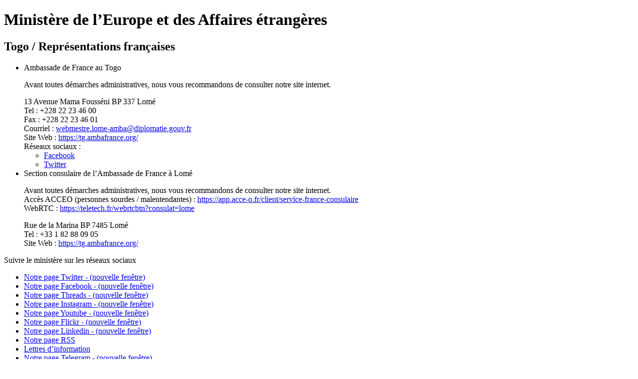

--- FILE ---
content_type: text/html; charset=utf-8
request_url: https://www.diplomatie.gouv.fr/spip.php?page=mfe_imprime_fiche&id_rubrique=12320&titre=fran%C3%A7aises
body_size: 8172
content:
<!DOCTYPE html>
<html dir="ltr" lang="fr">
<head><title>Togo - Minist&egrave;re de l&rsquo;Europe et des Affaires &eacute;trang&egrave;res</title>
<script type="text/javascript" src="prive/javascript/jquery.js"></script>
<script type="text/javascript">
jQuery(window).load(function(){
	window.print();
});
</script>
<link rel="stylesheet" href="plugins/fdiplo_themes/css/impression.css" type="text/css" media="all">

<!--seo_insere--><meta name="keywords" content="Diplomate, Diplomates, Diplomatie, France, Quai d'orsay, Relations internationales, International, Crise, Centre de crise, Cellule de crise, Conflit international, Conflit, Conflits internationaux, Conflits, Interview, Ambassadeur, Ambassadeurs, Consul, Consuls, Consulat, Ambassade, Ambassades, Partir, conseils, voyage, voyager, risques, risque, &agrave; l'&eacute;tranger, &eacute;tranger, affaires &eacute;trang&egrave;res, affaires europ&eacute;ennes, sujets europ&eacute;ens, questions europ&eacute;ennes, Europe, Union europ&eacute;enne, UE, partenaires europ&eacute;ens, visa, visas, coop&eacute;ration, coop&eacute;ration internationale, coop&eacute;ration culturelle, coop&eacute;ration d&eacute;centralis&eacute;e, collectivit&eacute;s locales, d&eacute;veloppement, d&eacute;veloppement international, aide au d&eacute;veloppement, APD, images, vid&eacute;os, images de la France, monde, mondial, Partir &agrave; l'&eacute;tranger, &eacute;tudier &agrave; l'&eacute;tranger, passeport, s\'installer &agrave; l'&eacute;tranger, stage &agrave; l'&eacute;tranger, entreprises, d&eacute;fense, s&eacute;curit&eacute;, d&eacute;sarmement, criminalit&eacute;, diversit&eacute; culturelle, droits de l\'homme, nucl&eacute;aire, francophonie, ONG, ONU, terrorisme, PESC, PESD, union pour la m&eacute;diterran&eacute;e, gymnich, adoption internationale, scolarit&eacute; &agrave; l'&eacute;tranger, scolarisation &agrave; l'&eacute;tranger, photos de France, G&eacute;orgie, Iran, Irak, Afghanistan, Russie, Inde, Pakistan, Oss&eacute;tie, Abkhazie, Congo, Balkans, Bosnie, Cor&eacute;e, Djibouti, Israel, Arabie Saoudite, Liban, Syrie, Turquie, Colombie">
<meta name="author" content="Minist&egrave;re de l'Europe et des Affaires &eacute;trang&egrave;res">
<meta name="robots" content="INDEX, FOLLOW, NOARCHIVE"></head>

<body data-country="fr" data-language="fr">
<div class="container">
	<h1 class="print">Minist&egrave;re de l&rsquo;Europe et des Affaires &eacute;trang&egrave;res</h1>
	<div id="contenu">
		<aside class="autre_info_cav">
	<div class="gris_clair mbs pas">
		<h2>Togo / Repr&eacute;sentations fran&ccedil;aises</h2>
		<ul class="accordion liste_representations">
			<li class="representation" id="representation102510">
				
				
				<div class="representation_infos" id="representations-info-102510">
					<div class="vcard" itemprop="location" itemscope itemtype="http://schema.org/Place">
	 <span itemprop="name" class="fn hidden ">Ambassade de France au Togo</span>
	<p>Avant toutes d&eacute;marches administratives, nous vous recommandons de consulter notre site internet.</p> 
	<div class="address adr" itemprop="address" itemscope itemtype="http://schema.org/PostalAddress">
		<span itemprop="streetAddress" class="street-address">13 Avenue Mama Fouss&eacute;ni BP 337</span>
		 <span itemprop="addressLocality" class="locality">Lom&eacute;</span>
	</div>
	<div class="tel">Tel&nbsp;:&nbsp;<span itemprop="telephone">+228 22 23 46 00</span></div>
	<div class="fax">Fax&nbsp;:&nbsp;<span itemprop="faxNumber">+228 22 23 46 01</span></div>
	<div class="email">Courriel&nbsp;:&nbsp;<a href="mailto:webmestre.lome-amba@diplomatie.gouv.fr" class="spip_mail email">webmestre.lome-amba@diplomatie.gouv.fr</a></div>
	<div class="url_representation">Site Web&nbsp;:&nbsp;<a itemprop="url" href="https://tg.ambafrance.org/" class="spip_out url">https://tg.ambafrance.org/</a></div>
</div>
					<div class="reseaux_sociaux">
						R&eacute;seaux sociaux&nbsp;:
						<ul>
							<li class="Facebook">
								<a href="https://www.facebook.com/ambafrance.togo" class="spip_out" title="Facebook"><i class="fa fa-facebook"></i><span class="hidden">Facebook</span></a>
							</li>
							<li class="Twitter">
								<a href="https://twitter.com/FranceauTogo" class="spip_out" title="Twitter"><i class="fa fa-twitter"></i><span class="hidden">Twitter</span></a>
							</li>
						</ul>
					</div>
				</div>
			</li>
			<li class="representation" id="representation102662">
				
				
				<div class="representation_infos" id="representations-info-102662">
					<div class="vcard" itemprop="location" itemscope itemtype="http://schema.org/Place">
	 <span itemprop="name" class="fn hidden ">Section consulaire de l&rsquo;Ambassade de France &agrave; Lom&eacute;</span>
	<p>Avant toutes d&eacute;marches administratives, nous vous recommandons de consulter notre site internet.<br class="autobr">
Acc&egrave;s ACCEO (personnes sourdes / malentendantes)&nbsp;: <a href="https://app.acce-o.fr/client/service-france-consulaire" class="spip_url spip_out auto" rel="nofollow external">https://app.acce-o.fr/client/service-france-consulaire</a><br class="autobr">
WebRTC&nbsp;: <a href="https://teletech.fr/webrtcbtn?consulat=lome" class="spip_url spip_out auto" rel="nofollow external">https://teletech.fr/webrtcbtn?consulat=lome</a></p> 
	<div class="address adr" itemprop="address" itemscope itemtype="http://schema.org/PostalAddress">
		<span itemprop="streetAddress" class="street-address">Rue de la Marina</span>
		<span itemprop="postalCode">BP 7485</span> <span itemprop="addressLocality" class="locality">Lom&eacute;</span>
	</div>
	<div class="tel">Tel&nbsp;:&nbsp;<span itemprop="telephone">+33 1 82 88 09 05</span></div>
	<div class="url_representation">Site Web&nbsp;:&nbsp;<a itemprop="url" href="https://tg.ambafrance.org/" class="spip_out url">https://tg.ambafrance.org/</a></div>
</div>
					</div>
			</li>
		</ul>
	</div>
</aside>	</div>
	 
	<div id="xiti-tag">

<script>
	
	
	tarteaucitron.user.atLibUrl = 'local/cache-js/jsdyn-javascript_xiti_js-6f7205ce.js?1655457134';
	tarteaucitron.user.atMore = function () { 
		
		

		//== AT: traitements compl&eacute;mentaires
		// objet AT
		if(window.ATInternet){
			window.ATTag =  new ATInternet.Tracker.Tag(
				{site: 604802,log: 'logc409',logSSL: 'logs1409',collectDomain: 'logc409',collectDomainSSL: 'logs1409'}
			);
			
			//== outils
			window.ATU =  ATInternet.Utils;

			//== Conf
			window.conf_page = {
				name: 'togo',
				chapter1: 'conseils_aux_voyageurs',
				chapter2: 'conseils_par_pays_destination',
				chapter3: 'togo',
				level2: 4
			
			};
			
			window.lang = "";

			//==  Envoi des donn&eacute;es de type 'rang'  communes &agrave; toutes les pages -> AT js
			//nb : ajoute la var 6 uniquement sur xiti_rang6_pays_nom != false
			window.conf_rang = {
				site: {
					1:'[12320]',2: '[togo]',3: '[https://www.diplomatie.gouv.frspip.php?page=mfe_imprime_fiche&amp;id_rubrique=12320&amp;titre=fran%C3%A7aises]' ,5:"[togo]"
				}
			};	

			// privacy (par default : exempt)
			var visitorMode = window.ATTag.privacy.getVisitorMode();
			//	console.log(0, visitorMode)

			if(!visitorMode){
				window.ATTag.privacy.setVisitorMode('cnil', 'exempt');
			}
			// inclusion d'exception (niv2, etc.)
			window.ATTag.privacy.extendIncludeBuffer('s2');
			window.ATTag.privacy.extendIncludeBuffer('x1');
			window.ATTag.privacy.extendIncludeBuffer('x2');
			window.ATTag.privacy.extendIncludeBuffer('x3');


			// traitements AT/js compl&eacute;mentaires
			var tagScript = document.createElement('script');
			tagScript.setAttribute('src','plugins/fdiplo_at_internet/javascript/xiti_lib.js');
			document.querySelector("#xiti-tag").parentNode.insertBefore(tagScript, document.querySelector("noscript"));
			
		}

				
	
	};//eo.AT w/TaC
	

</script>



</div>
<noscript>
	<div id="xiti-tag-noscript">
		<img width="1" height="1" src="https://logs1409.xiti.com/hit.xiti?s=604802&amp;s2=4&amp;p=conseils_aux_voyageurs::conseils_par_pays_destination::togo::togo&amp;di=&amp;" alt="XiTi">
	</div>
</noscript>
	<!-- bo. plugins/fdiplo_bandeau/inclure/fdiplo_pied.html -->
<footer role="contentinfo" id="footer" class="maxSiteWidth">
		<!-- D&eacute;but R&eacute;seaux sociaux//-->
		<div class="footer-haut">
			
			
			
			<p>Suivre le minist&egrave;re sur les r&eacute;seaux sociaux</p>
			<ul class="menu_social_fr">
				
				<li><a href="https://www.twitter.com/francediplo" rel="noopener" target="_blank" title="Notre page Twitter (nouvelle fen&ecirc;tre)" class="ri-twitter-x-line"><span class="sr-only">Notre page Twitter  - (nouvelle fen&ecirc;tre)</span></a></li>
			
				<li><a href="https://www.facebook.com/france.diplomatie" rel="noopener" target="_blank" title="Notre page Facebook (nouvelle fen&ecirc;tre)" class="ri-facebook-line"><span class="sr-only">Notre page Facebook  - (nouvelle fen&ecirc;tre)</span></a></li>
			
				<li><a href="https://www.threads.net/@francediplo" rel="noopener" target="_blank" title="Notre page Threads (nouvelle fen&ecirc;tre)" class="ri-threads-line"><span class="sr-only">Notre page Threads  - (nouvelle fen&ecirc;tre)</span></a></li>
			
				<li><a href="https://www.instagram.com/francediplo/?hl=fr" rel="noopener" target="_blank" title="Notre page Instagram (nouvelle fen&ecirc;tre)" class="ri-instagram-line"><span class="sr-only">Notre page Instagram  - (nouvelle fen&ecirc;tre)</span></a></li>
			
				<li><a href="http://www.youtube.com/francediplotv" rel="noopener" target="_blank" title="Notre page Youtube (nouvelle fen&ecirc;tre)" class="ri-youtube-line"><span class="sr-only">Notre page Youtube  - (nouvelle fen&ecirc;tre)</span></a></li>
			
				<li><a href="https://www.flickr.com/photos/francediplomatie/albums" rel="noopener" target="_blank" title="Notre page Flickr (nouvelle fen&ecirc;tre)" class="ri-flickr-line"><span class="sr-only">Notre page Flickr  - (nouvelle fen&ecirc;tre)</span></a></li>
			
				<li><a href="http://www.linkedin.com/company/ministere-des-affaires-etrangeres-francais" rel="noopener" target="_blank" title="Notre page Linkedin (nouvelle fen&ecirc;tre)" class="ri-linkedin-line"><span class="sr-only">Notre page Linkedin  - (nouvelle fen&ecirc;tre)</span></a></li>
			
				<li><a href="fr/mentions-legales/les-flux-rss-de-france-diplomatie/article/les-flux-rss-de-france-diplomatie" title="Notre page RSS " class="ri-rss-line"><span class="sr-only">Notre page RSS</span></a></li>
			
				<li><a href="fr/mentions-legales/lettres-d-information/article/abonnements" title="Lettres d&rsquo;information " class="ri-info-i"><span class="sr-only">Lettres d&rsquo;information</span></a></li>
			
				<li><a href="https://t.me/francediplomatie" rel="noopener" target="_blank" title="Notre page Telegram (nouvelle fen&ecirc;tre)" class="ri-telegram-line"><span class="sr-only">Notre page Telegram  - (nouvelle fen&ecirc;tre)</span></a></li>
			
				<li><a href="https://whatsapp.com/channel/0029Vagel53JUM2gmtctdj0K" rel="noopener" target="_blank" title="Whatsapp (nouvelle fen&ecirc;tre)" class="ri-whatsapp-line"><span class="sr-only">Whatsapp  - (nouvelle fen&ecirc;tre)</span></a></li>
			
			</ul>
			
					
		</div>
		<!-- fin R&eacute;seaux sociaux//-->
		
		<!-- D&eacute;but Liens bas de page //-->
		<div class="footer-bas">
			<ul class="liste-interne">
			<!-- bo. plugins/fdiplo_bandeau/inclure/menu_bottom.html menu bottom -->

	

		<!-- bo. plugins/fdiplo_squelettes/menus/objet.html :: id_menu : menu_bottom_fr -->
		<li class="menu-entree item a11y acceo">
			<a href="fr/le-ministere-et-son-reseau/organisation-et-annuaires/adresses-du-ministere-de-l-europe-et-des-affaires-etrangeres-meae-a-paris-et-a/les-services-du-ministere-de-l-europe-et-des-affaires-etrangeres-accessibles/"><img class="" alt="" src="IMG/rubon62825.svg?1554119282" style="max-width: 10000px; max-height: 50px" title="Malentendants ? Sourds ? Contactez-nous avec ACCEO"><span class="sr-only">Malentendants&nbsp;? Sourds&nbsp;? Contactez-nous avec ACCEO</span></a>
			
	<!-- eo. plugins/fdiplo_squelettes/menus/objet.html -->
             
		</li>
		<!-- bo. plugins/fdiplo_squelettes/menus/objet.html :: id_menu : menu_bottom_fr -->
		<li class="menu-entree item acceo">
			<a href="fr/mentions-legales/accessibilite/article/facile-a-lire-et-a-comprendre-falc-pour-une-communication-plus-accessible"><img class="spip_logo spip_logos" alt="" src="[data-uri]" title="FALC"><span class="sr-only">FALC</span></a>
			
	<!-- eo. plugins/fdiplo_squelettes/menus/objet.html -->
             
		</li>
		<!-- bo. plugins/fdiplo_squelettes/menus/lien.html :: id_menu : menu_bottom_fr -->
	<li class="menu-entree item">
        <a href="/fr/plan/">Plan du site</a>
<!-- eo. plugins/fdiplo_squelettes/menus/lien.html :: id_menu : menu_bottom_fr -->
             
		</li>
		<!-- bo. plugins/fdiplo_squelettes/menus/objet.html :: id_menu : menu_bottom_fr -->
		<li class="menu-entree item">
			<a href="fr/mentions-legales/nous-ecrire/">Nous &eacute;crire<span class="sr-only">Nous &eacute;crire</span></a>
			
	<!-- eo. plugins/fdiplo_squelettes/menus/objet.html -->
             
		</li>
		<!-- bo. plugins/fdiplo_squelettes/menus/objet.html :: id_menu : menu_bottom_fr -->
		<li class="menu-entree item">
			<a href="fr/mentions-legales/faq/">FAQ<span class="sr-only">FAQ</span></a>
			
	<!-- eo. plugins/fdiplo_squelettes/menus/objet.html -->
             
		</li>
		<!-- bo. plugins/fdiplo_squelettes/menus/objet.html :: id_menu : menu_bottom_fr -->
		<li class="menu-entree item">
			<a href="fr/mentions-legales/">Mentions l&eacute;gales<span class="sr-only">Mentions l&eacute;gales</span></a>
			
	<!-- eo. plugins/fdiplo_squelettes/menus/objet.html -->
             
		</li>
		<!-- bo. plugins/fdiplo_squelettes/menus/objet.html :: id_menu : menu_bottom_fr -->
		<li class="menu-entree item">
			<a href="fr/mentions-legales/declaration-d-accessibilite-du-site-france-diplomatie/">Accessibilit&eacute;&nbsp;: partiellement conforme<span class="sr-only">Accessibilit&eacute;&nbsp;: partiellement conforme</span></a>
			
	<!-- eo. plugins/fdiplo_squelettes/menus/objet.html -->
             
		</li>
		<!-- bo. plugins/fdiplo_squelettes/menus/objet.html :: id_menu : menu_bottom_fr -->
		<li class="menu-entree item">
			<a href="fr/mentions-legales/accessibilite/">Accessibilit&eacute; des sites du MEAE<span class="sr-only">Accessibilit&eacute; des sites du MEAE</span></a>
			
	<!-- eo. plugins/fdiplo_squelettes/menus/objet.html -->
             
		</li>
		

	

<!-- eo. plugins/fdiplo_bandeau/inclure/menu_bottom.html -->
			<li class="menu-entree-item"><a href="" role="button" class="cookies_manager_panel_open">Gestion des cookies</a></li>
			
			</ul>

			<div class="footer-col footer-bas-droite">
				<p>Tous droits r&eacute;serv&eacute;s - Minist&egrave;re de l&rsquo;Europe et des Affaires &eacute;trang&egrave;res - 2025</p>

				
				<ul class="liste-externe">
					
					<li><a href="https://www.service-public.gouv.fr" rel="noopener" target="_blank" title="service-public.gouv.fr - (nouvelle fen&ecirc;tre)">service-public.gouv.fr</a></li>
				
					<li><a href="https://www.legifrance.gouv.fr" rel="noopener" target="_blank" title="legifrance.gouv.fr - (nouvelle fen&ecirc;tre)">legifrance.gouv.fr</a></li>
				
					<li><a href="https://www.info.gouv.fr" rel="noopener" target="_blank" title="info.gouv.fr - (nouvelle fen&ecirc;tre)">info.gouv.fr</a></li>
				
					<li><a href="https://www.france.fr/fr" rel="noopener" target="_blank" title="france.fr - (nouvelle fen&ecirc;tre)">france.fr</a></li>
				
					<li><a href="https://www.data.gouv.fr/fr/" rel="noopener" target="_blank" title="data.gouv.fr - (nouvelle fen&ecirc;tre)">data.gouv.fr</a></li>
				
				</ul>
				
			</div>

		</div>
		<!-- eo. Liens bas de page //-->
</footer>



<!-- bo. insert footer //-->
<!-- insert_footer -->
<script>var tarteaucitronForceCDN = '/plugins/tarteaucitron_mae/';</script>
<script src="plugins/tarteaucitron_mae/lib/tarteaucitron/tarteaucitron.js" id="tauc"></script>
<script type="text/javascript">

 	// Git : https://github.com/AmauriC/tarteaucitron.js
 	var tarteaucitronForceLanguage =  "fr";

	/*
		Exception pour langue AR (car non incluse dans le bundle par default au 20210518 
		langues support&eacute;es : bg,ca,cn,cs,da,de,el,en,es,fi,fr,hu,it,ja,lv,nl,no,oc,pl,pt,ro,ru,se,sk,sv,tr,vi,zh
	*/
	if(tarteaucitronForceLanguage == "ar"){
		var p = tarteaucitronForceCDN + "lang/tarteaucitron.ar.js";
		tarteaucitron.addInternalScript(p, '', function () {
			tarteaucitronCustomText = tarteaucitron.lang;
		}) 
	}


 	
	var cfg_json = { 
		"privacyUrl": 'fr/mentions-legales/politique-de-confidentialite/', /* Privacy policy url */

		"hashtag": "#tarteaucitron", 				/* Ouverture automatique du panel avec le hashtag */ 
		"cookieName": "eu-consent", 				/* Cookie name */
		
		/* Gestion grand bandeau */
		"AcceptAllCta" : true, /* Show the accept all button when highPrivacy on */
		"DenyAllCta" : true, 						/* Show the deny all button */
		"highPrivacy": true, /* mettre &agrave; true affiche le bandeau et d&eacute;sactive alors le consentement implicite */ 

		/* Gestion petit bandeau */
		"showAlertSmall": false, 					/* afficher le petit bandeau en bas &agrave; droite ? */ 
		"cookieslist": false, 						/* Afficher la liste des cookies install&eacute;s si "showAlertSmall": true */ 
		"orientation": "bottom", /* le bandeau doit &ecirc;tre en haut (top) ou en bas (bottom) ? */

		/* Gestion icone cookie */
		"showIcon": false, 							/* Show cookie icon to manage cookies */
		"iconPosition": "BottomRight", 				/* Position of the icon between BottomRight, BottomLeft, TopRight and TopLeft */		

		"handleBrowserDNTRequest": false, 			/* If Do Not Track == 1, disallow all */
		
		"removeCredit": true, 						/* supprimer le lien vers la source ? */ 
		"moreInfoLink": true,						/* Show more info link */
		"useExternalCss": false, 					/* If false, the tarteaucitron.css file will be loaded */

		//"readmoreLink": "", 						/* Change the default readmore link : surcharge possible en ajoutant "readmoreLink:" &agrave; l'objet dans 'tarteaucitron.service.js' ; par ex. l'objet "tarteaucitron.services.atinternet" */

		"mandatory": false, 						/* affiche le texte  li&eacute; aux cookies de fonctionnement obligatoires ('eu-consent' notamment) */

		"bodyPosition": "top" ,						// Prepend #tarteaucitronRoot first-child of the body for better accessibility

		"popin_service_cookiesList": false, 		// services : affiche la liste des cookies
		"popin_service_lien_ensavoirplus": false, 	// services : affiche le lien "ensavoirplus"
		"popin_service_lien_siteofficiel": true, 	// services : affiche le lien "siteofficiel"
		"popin_serviceType_details_show": true		// services : affiche descriptif du service 
	};

	// == init
	tarteaucitron.init(cfg_json);



	// Personalisations compl&eacute;mentaires (html, css, AT Internet)
	tarteaucitron.events.load = function(){


		setTimeout(function() {

			// Popin, Service, cat&eacute;gories, tri : forcer un ordre particulier
			var cat_order = {"8" : "ads","1" : "analytic","2" : "social",  "3" : "video",  "5" : "comment",  "6" : "support",  "7" : "api",  "4" : "other"};

			Object.entries(cat_order).forEach(val => {

				// plus simple via JQ
				var $serv_li = $("#tarteaucitronServicesTitle_"+ val[1]);
				if($serv_li.length > 0){
					var serv_prime = $serv_li.detach(); // suppr. l'elem. mais conserve les events pour utilisation ult&eacute;rieure &darr;
					serv_prime.appendTo($(".tarteaucitronBorder > ul") );
				}

			});			

			//== notice, elem. 'politique conf.' : replace le html::button par html::a
  			var $_tac_noticePU = $("#tarteaucitronPrivacyUrl");
			$_tac_noticePU.replaceWith("<a href='"+cfg_json.privacyUrl+"' id='"+ $_tac_noticePU.attr("id") +"'>" + tarteaucitron.lang.privacyUrl + "");

			//== popin, elem. 'politique conf.' : replace le html::button par html::a
  			var $_tac_popinPU = $("#tarteaucitronPrivacyUrlDialog");
			$_tac_popinPU.replaceWith("<a href='"+cfg_json.privacyUrl+"' id='"+ $_tac_popinPU.attr("id") +"'>" + tarteaucitron.lang.privacyUrl + "");
			
			//== Popin TaC ; affiche ou non la liste des cookies relatif &agrave; un service (voir js::obj 'cfg_json' )
			if(tarteaucitron.parameters.popin_service_cookiesList == false){
				$("#tarteaucitronServices .tarteaucitronListCookies").addClass("hidden");
			}


			//== Popin TaC 
			// Popin TaC : affiche css::.ensavoirplus true|false
			if(tarteaucitron.parameters.popin_service_lien_ensavoirplus == false){
				$(".tarteaucitronName .tarteaucitronReadmoreInfo, .tarteaucitronReadmoreSeparator").remove()
			}			

			// Popin TaC : affiche css::.siteofficiel true|false
			if(tarteaucitron.parameters.popin_service_lien_siteofficiel == false){
				$(".tarteaucitronName .tarteaucitronReadmoreOfficial").remove()
			}

			// Popin TaC : affiche descriptif du service true|false
			if(tarteaucitron.parameters.popin_serviceType_details_show == false){
				$("#tarteaucitronServices .tarteaucitronDetails").remove()
			}


			//== setVisitorOptin au clic
			$("#tarteaucitronAllAllowed").add("#tarteaucitronPersonalize2").add("#atinternetAllowed").on("click", function(){
				window.ATTag.privacy.setVisitorOptin();
				//console.log("optin tac",this)
			}) 

			//== setVisitorMode "exempt cnil" au click
			$("#tarteaucitronAllDenied").add("#tarteaucitronAllDenied2").add("#atinternetDenied").on("click", function(){
				window.ATTag.privacy.setVisitorMode('cnil', 'exempt');
				//console.log("exempt cnil tac", this)
			})


            //== Warning 'twitter' : le tag d'origine &eacute;tant un html:A, on supprime le cursor + text-decoration + click
            $('a.twitter-timeline, a.twitter-follow-button, a.twitter-hashtag-button').each(function(i,v){
                $(this).css({"cursor":"initial", "text-decoration":"none"})
                $(this).on("click", function(e){
					e.preventDefault();
				})
            })

			
		}, 200);


		//== Gestion cookie : ouverture panel
		$(".cookies_manager_panel_open").on("click", function(e){
			e.preventDefault();
			tarteaucitron.userInterface.openPanel();
		})


        //==  Optout on click
		//	nb : bouton "optout" dans la page "politiques de confidentialit&eacute;""
        $(".atinternet-optout").on("click", function(e){
			e.preventDefault();

			window.ATTag.privacy.setVisitorOptout(); // AT optout
			tarteaucitron.userInterface.respond(document.getElementById("atinternetDenied"), false);// TaC, RAZ bouton atinternet

			$("#atinternetLine").removeClass("tarteaucitronIsDenied")
			
        })
		
	}

</script>

<script src="local/cache-js/jsdyn-services_tac_services_mae_activation_js-6eb871ca.js?1723531754" id="tac_activation"></script>
<script src="local/cache-js/jsdyn-javascript_fd_application_js-3ee027b7.js?1617282792"></script>
<!-- eo. insert footer //-->



	<div class="retour_haut"><a href="#">retour_haut</a></div>

<!-- eo. plugins/fdiplo_bandeau/inclure/fdiplo_pied.html --></div>
</body>
</html>
